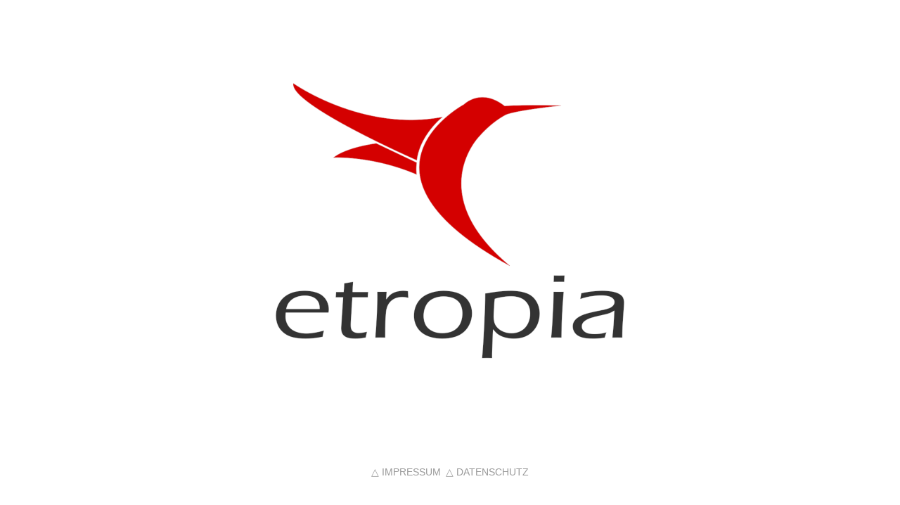

--- FILE ---
content_type: text/html
request_url: https://etropia.de/
body_size: 1087
content:
<!DOCTYPE html>
<html lang="de">
<head>
<title>etropia</title>
<meta charset="UTF-8">
<meta name="viewport" content="width=device-width, initial-scale=1.0" >
<style>
  html, body {height: 100%;}
  body {font-size: 150%;font-family: sans-serif;margin: 0;}
  img {max-width: 100%;}
  a {font-size: 60%;text-decoration: none;color: #999;}
  .flex-container {height: 100%;padding: 0;margin: 0;display: flex;align-items: center;justify-content: center;}
  .row {width: auto;}
  .flex-item {padding: 5px;color: black;text-align: center;}
  .menu {text-align: center;width 100%;font-size: 100%}
  @media screen and (max-height: 600px) { img {width: 75%;height: 75%;}}
</style>
</head>

<body>
  <div class="flex-container">
    <div class="row"> 
        <div class="flex-item">
          <img src="etropia.png" title="etropia">
        </div>    
        <div class="flex-item">
          <p class="menu">
            <a href="impressum.html">&#9651; IMPRESSUM</a>
            <a href="datenschutz.html">&#9651; DATENSCHUTZ</a>
          </p>
        </div>
    </div>
  </div>
</body>
</html>